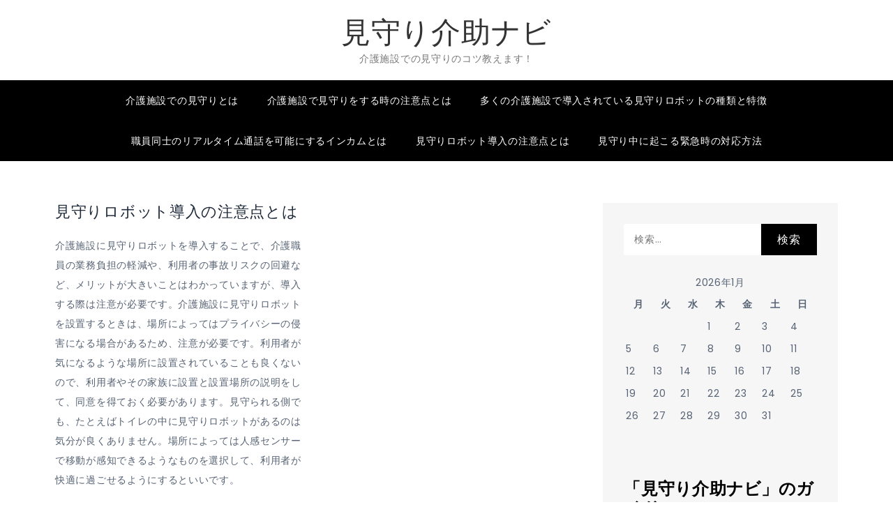

--- FILE ---
content_type: text/html; charset=UTF-8
request_url: http://www.espn995.com/tag/watching-robot/
body_size: 33867
content:
<!doctype html>
<html dir="ltr" lang="ja" prefix="og: https://ogp.me/ns#">
<head>
	<meta charset="UTF-8">
	<meta name="viewport" content="width=device-width, initial-scale=1">
	<link rel="profile" href="https://gmpg.org/xfn/11">

	<title>見守りロボット - 見守り介助ナビ</title>

		<!-- All in One SEO 4.6.2 - aioseo.com -->
		<meta name="robots" content="max-image-preview:large" />
		<link rel="canonical" href="http://www.espn995.com/tag/watching-robot/" />
		<meta name="generator" content="All in One SEO (AIOSEO) 4.6.2" />
		<script type="application/ld+json" class="aioseo-schema">
			{"@context":"https:\/\/schema.org","@graph":[{"@type":"BreadcrumbList","@id":"http:\/\/www.espn995.com\/tag\/watching-robot\/#breadcrumblist","itemListElement":[{"@type":"ListItem","@id":"http:\/\/www.espn995.com\/#listItem","position":1,"name":"\u5bb6","item":"http:\/\/www.espn995.com\/","nextItem":"http:\/\/www.espn995.com\/tag\/watching-robot\/#listItem"},{"@type":"ListItem","@id":"http:\/\/www.espn995.com\/tag\/watching-robot\/#listItem","position":2,"name":"\u898b\u5b88\u308a\u30ed\u30dc\u30c3\u30c8","previousItem":"http:\/\/www.espn995.com\/#listItem"}]},{"@type":"CollectionPage","@id":"http:\/\/www.espn995.com\/tag\/watching-robot\/#collectionpage","url":"http:\/\/www.espn995.com\/tag\/watching-robot\/","name":"\u898b\u5b88\u308a\u30ed\u30dc\u30c3\u30c8 - \u898b\u5b88\u308a\u4ecb\u52a9\u30ca\u30d3","inLanguage":"ja","isPartOf":{"@id":"http:\/\/www.espn995.com\/#website"},"breadcrumb":{"@id":"http:\/\/www.espn995.com\/tag\/watching-robot\/#breadcrumblist"}},{"@type":"Organization","@id":"http:\/\/www.espn995.com\/#organization","name":"\u898b\u5b88\u308a\u4ecb\u52a9\u30ca\u30d3","url":"http:\/\/www.espn995.com\/"},{"@type":"WebSite","@id":"http:\/\/www.espn995.com\/#website","url":"http:\/\/www.espn995.com\/","name":"\u898b\u5b88\u308a\u4ecb\u52a9\u30ca\u30d3","description":"\u4ecb\u8b77\u65bd\u8a2d\u3067\u306e\u898b\u5b88\u308a\u306e\u30b3\u30c4\u6559\u3048\u307e\u3059\uff01","inLanguage":"ja","publisher":{"@id":"http:\/\/www.espn995.com\/#organization"}}]}
		</script>
		<!-- All in One SEO -->

<link rel='dns-prefetch' href='//fonts.googleapis.com' />
<link rel="alternate" type="application/rss+xml" title="見守り介助ナビ &raquo; フィード" href="http://www.espn995.com/feed/" />
<link rel="alternate" type="application/rss+xml" title="見守り介助ナビ &raquo; コメントフィード" href="http://www.espn995.com/comments/feed/" />
<link rel="alternate" type="application/rss+xml" title="見守り介助ナビ &raquo; 見守りロボット タグのフィード" href="http://www.espn995.com/tag/watching-robot/feed/" />
<style id='wp-img-auto-sizes-contain-inline-css'>
img:is([sizes=auto i],[sizes^="auto," i]){contain-intrinsic-size:3000px 1500px}
/*# sourceURL=wp-img-auto-sizes-contain-inline-css */
</style>
<style id='wp-emoji-styles-inline-css'>

	img.wp-smiley, img.emoji {
		display: inline !important;
		border: none !important;
		box-shadow: none !important;
		height: 1em !important;
		width: 1em !important;
		margin: 0 0.07em !important;
		vertical-align: -0.1em !important;
		background: none !important;
		padding: 0 !important;
	}
/*# sourceURL=wp-emoji-styles-inline-css */
</style>
<style id='wp-block-library-inline-css'>
:root{--wp-block-synced-color:#7a00df;--wp-block-synced-color--rgb:122,0,223;--wp-bound-block-color:var(--wp-block-synced-color);--wp-editor-canvas-background:#ddd;--wp-admin-theme-color:#007cba;--wp-admin-theme-color--rgb:0,124,186;--wp-admin-theme-color-darker-10:#006ba1;--wp-admin-theme-color-darker-10--rgb:0,107,160.5;--wp-admin-theme-color-darker-20:#005a87;--wp-admin-theme-color-darker-20--rgb:0,90,135;--wp-admin-border-width-focus:2px}@media (min-resolution:192dpi){:root{--wp-admin-border-width-focus:1.5px}}.wp-element-button{cursor:pointer}:root .has-very-light-gray-background-color{background-color:#eee}:root .has-very-dark-gray-background-color{background-color:#313131}:root .has-very-light-gray-color{color:#eee}:root .has-very-dark-gray-color{color:#313131}:root .has-vivid-green-cyan-to-vivid-cyan-blue-gradient-background{background:linear-gradient(135deg,#00d084,#0693e3)}:root .has-purple-crush-gradient-background{background:linear-gradient(135deg,#34e2e4,#4721fb 50%,#ab1dfe)}:root .has-hazy-dawn-gradient-background{background:linear-gradient(135deg,#faaca8,#dad0ec)}:root .has-subdued-olive-gradient-background{background:linear-gradient(135deg,#fafae1,#67a671)}:root .has-atomic-cream-gradient-background{background:linear-gradient(135deg,#fdd79a,#004a59)}:root .has-nightshade-gradient-background{background:linear-gradient(135deg,#330968,#31cdcf)}:root .has-midnight-gradient-background{background:linear-gradient(135deg,#020381,#2874fc)}:root{--wp--preset--font-size--normal:16px;--wp--preset--font-size--huge:42px}.has-regular-font-size{font-size:1em}.has-larger-font-size{font-size:2.625em}.has-normal-font-size{font-size:var(--wp--preset--font-size--normal)}.has-huge-font-size{font-size:var(--wp--preset--font-size--huge)}.has-text-align-center{text-align:center}.has-text-align-left{text-align:left}.has-text-align-right{text-align:right}.has-fit-text{white-space:nowrap!important}#end-resizable-editor-section{display:none}.aligncenter{clear:both}.items-justified-left{justify-content:flex-start}.items-justified-center{justify-content:center}.items-justified-right{justify-content:flex-end}.items-justified-space-between{justify-content:space-between}.screen-reader-text{border:0;clip-path:inset(50%);height:1px;margin:-1px;overflow:hidden;padding:0;position:absolute;width:1px;word-wrap:normal!important}.screen-reader-text:focus{background-color:#ddd;clip-path:none;color:#444;display:block;font-size:1em;height:auto;left:5px;line-height:normal;padding:15px 23px 14px;text-decoration:none;top:5px;width:auto;z-index:100000}html :where(.has-border-color){border-style:solid}html :where([style*=border-top-color]){border-top-style:solid}html :where([style*=border-right-color]){border-right-style:solid}html :where([style*=border-bottom-color]){border-bottom-style:solid}html :where([style*=border-left-color]){border-left-style:solid}html :where([style*=border-width]){border-style:solid}html :where([style*=border-top-width]){border-top-style:solid}html :where([style*=border-right-width]){border-right-style:solid}html :where([style*=border-bottom-width]){border-bottom-style:solid}html :where([style*=border-left-width]){border-left-style:solid}html :where(img[class*=wp-image-]){height:auto;max-width:100%}:where(figure){margin:0 0 1em}html :where(.is-position-sticky){--wp-admin--admin-bar--position-offset:var(--wp-admin--admin-bar--height,0px)}@media screen and (max-width:600px){html :where(.is-position-sticky){--wp-admin--admin-bar--position-offset:0px}}

/*# sourceURL=wp-block-library-inline-css */
</style><style id='global-styles-inline-css'>
:root{--wp--preset--aspect-ratio--square: 1;--wp--preset--aspect-ratio--4-3: 4/3;--wp--preset--aspect-ratio--3-4: 3/4;--wp--preset--aspect-ratio--3-2: 3/2;--wp--preset--aspect-ratio--2-3: 2/3;--wp--preset--aspect-ratio--16-9: 16/9;--wp--preset--aspect-ratio--9-16: 9/16;--wp--preset--color--black: #000000;--wp--preset--color--cyan-bluish-gray: #abb8c3;--wp--preset--color--white: #ffffff;--wp--preset--color--pale-pink: #f78da7;--wp--preset--color--vivid-red: #cf2e2e;--wp--preset--color--luminous-vivid-orange: #ff6900;--wp--preset--color--luminous-vivid-amber: #fcb900;--wp--preset--color--light-green-cyan: #7bdcb5;--wp--preset--color--vivid-green-cyan: #00d084;--wp--preset--color--pale-cyan-blue: #8ed1fc;--wp--preset--color--vivid-cyan-blue: #0693e3;--wp--preset--color--vivid-purple: #9b51e0;--wp--preset--gradient--vivid-cyan-blue-to-vivid-purple: linear-gradient(135deg,rgb(6,147,227) 0%,rgb(155,81,224) 100%);--wp--preset--gradient--light-green-cyan-to-vivid-green-cyan: linear-gradient(135deg,rgb(122,220,180) 0%,rgb(0,208,130) 100%);--wp--preset--gradient--luminous-vivid-amber-to-luminous-vivid-orange: linear-gradient(135deg,rgb(252,185,0) 0%,rgb(255,105,0) 100%);--wp--preset--gradient--luminous-vivid-orange-to-vivid-red: linear-gradient(135deg,rgb(255,105,0) 0%,rgb(207,46,46) 100%);--wp--preset--gradient--very-light-gray-to-cyan-bluish-gray: linear-gradient(135deg,rgb(238,238,238) 0%,rgb(169,184,195) 100%);--wp--preset--gradient--cool-to-warm-spectrum: linear-gradient(135deg,rgb(74,234,220) 0%,rgb(151,120,209) 20%,rgb(207,42,186) 40%,rgb(238,44,130) 60%,rgb(251,105,98) 80%,rgb(254,248,76) 100%);--wp--preset--gradient--blush-light-purple: linear-gradient(135deg,rgb(255,206,236) 0%,rgb(152,150,240) 100%);--wp--preset--gradient--blush-bordeaux: linear-gradient(135deg,rgb(254,205,165) 0%,rgb(254,45,45) 50%,rgb(107,0,62) 100%);--wp--preset--gradient--luminous-dusk: linear-gradient(135deg,rgb(255,203,112) 0%,rgb(199,81,192) 50%,rgb(65,88,208) 100%);--wp--preset--gradient--pale-ocean: linear-gradient(135deg,rgb(255,245,203) 0%,rgb(182,227,212) 50%,rgb(51,167,181) 100%);--wp--preset--gradient--electric-grass: linear-gradient(135deg,rgb(202,248,128) 0%,rgb(113,206,126) 100%);--wp--preset--gradient--midnight: linear-gradient(135deg,rgb(2,3,129) 0%,rgb(40,116,252) 100%);--wp--preset--font-size--small: 13px;--wp--preset--font-size--medium: 20px;--wp--preset--font-size--large: 36px;--wp--preset--font-size--x-large: 42px;--wp--preset--spacing--20: 0.44rem;--wp--preset--spacing--30: 0.67rem;--wp--preset--spacing--40: 1rem;--wp--preset--spacing--50: 1.5rem;--wp--preset--spacing--60: 2.25rem;--wp--preset--spacing--70: 3.38rem;--wp--preset--spacing--80: 5.06rem;--wp--preset--shadow--natural: 6px 6px 9px rgba(0, 0, 0, 0.2);--wp--preset--shadow--deep: 12px 12px 50px rgba(0, 0, 0, 0.4);--wp--preset--shadow--sharp: 6px 6px 0px rgba(0, 0, 0, 0.2);--wp--preset--shadow--outlined: 6px 6px 0px -3px rgb(255, 255, 255), 6px 6px rgb(0, 0, 0);--wp--preset--shadow--crisp: 6px 6px 0px rgb(0, 0, 0);}:where(.is-layout-flex){gap: 0.5em;}:where(.is-layout-grid){gap: 0.5em;}body .is-layout-flex{display: flex;}.is-layout-flex{flex-wrap: wrap;align-items: center;}.is-layout-flex > :is(*, div){margin: 0;}body .is-layout-grid{display: grid;}.is-layout-grid > :is(*, div){margin: 0;}:where(.wp-block-columns.is-layout-flex){gap: 2em;}:where(.wp-block-columns.is-layout-grid){gap: 2em;}:where(.wp-block-post-template.is-layout-flex){gap: 1.25em;}:where(.wp-block-post-template.is-layout-grid){gap: 1.25em;}.has-black-color{color: var(--wp--preset--color--black) !important;}.has-cyan-bluish-gray-color{color: var(--wp--preset--color--cyan-bluish-gray) !important;}.has-white-color{color: var(--wp--preset--color--white) !important;}.has-pale-pink-color{color: var(--wp--preset--color--pale-pink) !important;}.has-vivid-red-color{color: var(--wp--preset--color--vivid-red) !important;}.has-luminous-vivid-orange-color{color: var(--wp--preset--color--luminous-vivid-orange) !important;}.has-luminous-vivid-amber-color{color: var(--wp--preset--color--luminous-vivid-amber) !important;}.has-light-green-cyan-color{color: var(--wp--preset--color--light-green-cyan) !important;}.has-vivid-green-cyan-color{color: var(--wp--preset--color--vivid-green-cyan) !important;}.has-pale-cyan-blue-color{color: var(--wp--preset--color--pale-cyan-blue) !important;}.has-vivid-cyan-blue-color{color: var(--wp--preset--color--vivid-cyan-blue) !important;}.has-vivid-purple-color{color: var(--wp--preset--color--vivid-purple) !important;}.has-black-background-color{background-color: var(--wp--preset--color--black) !important;}.has-cyan-bluish-gray-background-color{background-color: var(--wp--preset--color--cyan-bluish-gray) !important;}.has-white-background-color{background-color: var(--wp--preset--color--white) !important;}.has-pale-pink-background-color{background-color: var(--wp--preset--color--pale-pink) !important;}.has-vivid-red-background-color{background-color: var(--wp--preset--color--vivid-red) !important;}.has-luminous-vivid-orange-background-color{background-color: var(--wp--preset--color--luminous-vivid-orange) !important;}.has-luminous-vivid-amber-background-color{background-color: var(--wp--preset--color--luminous-vivid-amber) !important;}.has-light-green-cyan-background-color{background-color: var(--wp--preset--color--light-green-cyan) !important;}.has-vivid-green-cyan-background-color{background-color: var(--wp--preset--color--vivid-green-cyan) !important;}.has-pale-cyan-blue-background-color{background-color: var(--wp--preset--color--pale-cyan-blue) !important;}.has-vivid-cyan-blue-background-color{background-color: var(--wp--preset--color--vivid-cyan-blue) !important;}.has-vivid-purple-background-color{background-color: var(--wp--preset--color--vivid-purple) !important;}.has-black-border-color{border-color: var(--wp--preset--color--black) !important;}.has-cyan-bluish-gray-border-color{border-color: var(--wp--preset--color--cyan-bluish-gray) !important;}.has-white-border-color{border-color: var(--wp--preset--color--white) !important;}.has-pale-pink-border-color{border-color: var(--wp--preset--color--pale-pink) !important;}.has-vivid-red-border-color{border-color: var(--wp--preset--color--vivid-red) !important;}.has-luminous-vivid-orange-border-color{border-color: var(--wp--preset--color--luminous-vivid-orange) !important;}.has-luminous-vivid-amber-border-color{border-color: var(--wp--preset--color--luminous-vivid-amber) !important;}.has-light-green-cyan-border-color{border-color: var(--wp--preset--color--light-green-cyan) !important;}.has-vivid-green-cyan-border-color{border-color: var(--wp--preset--color--vivid-green-cyan) !important;}.has-pale-cyan-blue-border-color{border-color: var(--wp--preset--color--pale-cyan-blue) !important;}.has-vivid-cyan-blue-border-color{border-color: var(--wp--preset--color--vivid-cyan-blue) !important;}.has-vivid-purple-border-color{border-color: var(--wp--preset--color--vivid-purple) !important;}.has-vivid-cyan-blue-to-vivid-purple-gradient-background{background: var(--wp--preset--gradient--vivid-cyan-blue-to-vivid-purple) !important;}.has-light-green-cyan-to-vivid-green-cyan-gradient-background{background: var(--wp--preset--gradient--light-green-cyan-to-vivid-green-cyan) !important;}.has-luminous-vivid-amber-to-luminous-vivid-orange-gradient-background{background: var(--wp--preset--gradient--luminous-vivid-amber-to-luminous-vivid-orange) !important;}.has-luminous-vivid-orange-to-vivid-red-gradient-background{background: var(--wp--preset--gradient--luminous-vivid-orange-to-vivid-red) !important;}.has-very-light-gray-to-cyan-bluish-gray-gradient-background{background: var(--wp--preset--gradient--very-light-gray-to-cyan-bluish-gray) !important;}.has-cool-to-warm-spectrum-gradient-background{background: var(--wp--preset--gradient--cool-to-warm-spectrum) !important;}.has-blush-light-purple-gradient-background{background: var(--wp--preset--gradient--blush-light-purple) !important;}.has-blush-bordeaux-gradient-background{background: var(--wp--preset--gradient--blush-bordeaux) !important;}.has-luminous-dusk-gradient-background{background: var(--wp--preset--gradient--luminous-dusk) !important;}.has-pale-ocean-gradient-background{background: var(--wp--preset--gradient--pale-ocean) !important;}.has-electric-grass-gradient-background{background: var(--wp--preset--gradient--electric-grass) !important;}.has-midnight-gradient-background{background: var(--wp--preset--gradient--midnight) !important;}.has-small-font-size{font-size: var(--wp--preset--font-size--small) !important;}.has-medium-font-size{font-size: var(--wp--preset--font-size--medium) !important;}.has-large-font-size{font-size: var(--wp--preset--font-size--large) !important;}.has-x-large-font-size{font-size: var(--wp--preset--font-size--x-large) !important;}
/*# sourceURL=global-styles-inline-css */
</style>

<style id='classic-theme-styles-inline-css'>
/*! This file is auto-generated */
.wp-block-button__link{color:#fff;background-color:#32373c;border-radius:9999px;box-shadow:none;text-decoration:none;padding:calc(.667em + 2px) calc(1.333em + 2px);font-size:1.125em}.wp-block-file__button{background:#32373c;color:#fff;text-decoration:none}
/*# sourceURL=/wp-includes/css/classic-themes.min.css */
</style>
<link rel='stylesheet' id='crimson-blog-fonts-css' href='https://fonts.googleapis.com/css?family=Poppins%3A400%2C500%2C600%2C700&#038;subset=latin%2Clatin-ext' media='all' />
<link rel='stylesheet' id='fontawesome-all-css' href='http://www.espn995.com/wp-content/themes/crimson-blog/assets/css/all.css?ver=6.1.1' media='all' />
<link rel='stylesheet' id='crimson-blog-style-css' href='http://www.espn995.com/wp-content/themes/crimson-blog/style.css?ver=6.9' media='all' />
<script src="http://www.espn995.com/wp-includes/js/jquery/jquery.min.js?ver=3.7.1" id="jquery-core-js"></script>
<script src="http://www.espn995.com/wp-includes/js/jquery/jquery-migrate.min.js?ver=3.4.1" id="jquery-migrate-js"></script>
<link rel="https://api.w.org/" href="http://www.espn995.com/wp-json/" /><link rel="alternate" title="JSON" type="application/json" href="http://www.espn995.com/wp-json/wp/v2/tags/13" /><link rel="EditURI" type="application/rsd+xml" title="RSD" href="http://www.espn995.com/xmlrpc.php?rsd" />
<meta name="generator" content="WordPress 6.9" />
<style>.recentcomments a{display:inline !important;padding:0 !important;margin:0 !important;}</style></head>

<body class="archive tag tag-watching-robot tag-13 wp-theme-crimson-blog hfeed">
<div id="page" class="site">
	<a class="skip-link screen-reader-text" href="#primary">Skip to content</a>

	
	<header id="masthead" class="site-header">
		<div class="site-branding">
							<p class="site-title"><a href="http://www.espn995.com/" rel="home">見守り介助ナビ</a></p>
								<p class="site-description">介護施設での見守りのコツ教えます！</p>
					</div><!-- .site-branding -->

		<nav id="site-navigation" class="main-navigation">
			<button type="button" class="menu-toggle">
                <i class="fa fa-list-ul fa-2x"></i>
            </button>
			<div id="primary-menu" class="menu"><ul>
<li class="page_item page-item-13"><a href="http://www.espn995.com/%e4%bb%8b%e8%ad%b7%e6%96%bd%e8%a8%ad%e3%81%a7%e3%81%ae%e8%a6%8b%e5%ae%88%e3%82%8a%e3%81%a8%e3%81%af/">介護施設での見守りとは</a></li>
<li class="page_item page-item-11"><a href="http://www.espn995.com/">介護施設で見守りをする時の注意点とは</a></li>
<li class="page_item page-item-21"><a href="http://www.espn995.com/%e5%a4%9a%e3%81%8f%e3%81%ae%e4%bb%8b%e8%ad%b7%e6%96%bd%e8%a8%ad%e3%81%a7%e5%b0%8e%e5%85%a5%e3%81%95%e3%82%8c%e3%81%a6%e3%81%84%e3%82%8b%e8%a6%8b%e5%ae%88%e3%82%8a%e3%83%ad%e3%83%9c%e3%83%83%e3%83%88/">多くの介護施設で導入されている見守りロボットの種類と特徴</a></li>
<li class="page_item page-item-19"><a href="http://www.espn995.com/%e8%81%b7%e5%93%a1%e5%90%8c%e5%a3%ab%e3%81%ae%e3%83%aa%e3%82%a2%e3%83%ab%e3%82%bf%e3%82%a4%e3%83%a0%e9%80%9a%e8%a9%b1%e3%82%92%e5%8f%af%e8%83%bd%e3%81%ab%e3%81%99%e3%82%8b%e3%82%a4%e3%83%b3%e3%82%ab/">職員同士のリアルタイム通話を可能にするインカムとは</a></li>
<li class="page_item page-item-17"><a href="http://www.espn995.com/%e8%a6%8b%e5%ae%88%e3%82%8a%e3%83%ad%e3%83%9c%e3%83%83%e3%83%88%e5%b0%8e%e5%85%a5%e3%81%ae%e6%b3%a8%e6%84%8f%e7%82%b9%e3%81%a8%e3%81%af/">見守りロボット導入の注意点とは</a></li>
<li class="page_item page-item-15"><a href="http://www.espn995.com/%e8%a6%8b%e5%ae%88%e3%82%8a%e4%b8%ad%e3%81%ab%e8%b5%b7%e3%81%93%e3%82%8b%e7%b7%8a%e6%80%a5%e6%99%82%e3%81%ae%e5%af%be%e5%bf%9c%e6%96%b9%e6%b3%95/">見守り中に起こる緊急時の対応方法</a></li>
</ul></div>
		</nav><!-- #site-navigation -->
	</header><!-- #masthead -->
<div class="block-gap clear">
	<div class="container">
		<main id="primary" class="site-main">
			<div class="column-2 clear">
									
					
<article id="post-17" class="post-17 page type-page status-publish hentry category-human-sensor category-watching-robot tag-watching-robot">
	<header class="entry-header">
		<h1 class="entry-title">見守りロボット導入の注意点とは</h1>	</header><!-- .entry-header -->

	
	<div class="entry-content">
		<p>介護施設に見守りロボットを導入することで、介護職員の業務負担の軽減や、利用者の事故リスクの回避など、メリットが大きいことはわかっていますが、導入する際は注意が必要です。介護施設に見守りロボットを設置するときは、場所によってはプライバシーの侵害になる場合があるため、注意が必要です。利用者が気になるような場所に設置されていることも良くないので、利用者やその家族に設置と設置場所の説明をして、同意を得ておく必要があります。見守られる側でも、たとえばトイレの中に見守りロボットがあるのは気分が良くありません。場所によっては人感センサーで移動が感知できるようなものを選択して、利用者が快適に過ごせるようにするといいです。</p>
<p>また、介護施設の職員が見守りロボットに頼りすぎないようにする必要があります。見守りロボットは、あくまで介護施設のスタッフの業務の補助なので、介護職員による見守りに手を抜かれることはあってはいけません。導入時の注意点には、見守りロボットの機能を重視することも大切です。</p>
<p>録画機能やスマートフォンとの連動など、見守りロボットの機能や性能も注視して選ぶといいでしょう。その際、介護施設のネット環境に合ったものを選択する必要があります。ネット環境もWi-Fiなのか有線なのかでも、機器の選択肢が変わってくるので、導入前に設置場所やネット環境なども考慮して、適切なものを選ぶことができるといいでしょう。</p>
	</div><!-- .entry-content -->

	</article><!-- #post-17 -->
			</div>

		</main><!-- #main -->
		
<aside id="secondary" class="widget-area">
	<section id="search-3" class="widget widget_search"><form role="search" method="get" class="search-form" action="http://www.espn995.com/">
				<label>
					<span class="screen-reader-text">検索:</span>
					<input type="search" class="search-field" placeholder="検索&hellip;" value="" name="s" />
				</label>
				<input type="submit" class="search-submit" value="検索" />
			</form></section><section id="calendar-2" class="widget widget_calendar"><div id="calendar_wrap" class="calendar_wrap"><table id="wp-calendar" class="wp-calendar-table">
	<caption>2026年1月</caption>
	<thead>
	<tr>
		<th scope="col" aria-label="月曜日">月</th>
		<th scope="col" aria-label="火曜日">火</th>
		<th scope="col" aria-label="水曜日">水</th>
		<th scope="col" aria-label="木曜日">木</th>
		<th scope="col" aria-label="金曜日">金</th>
		<th scope="col" aria-label="土曜日">土</th>
		<th scope="col" aria-label="日曜日">日</th>
	</tr>
	</thead>
	<tbody>
	<tr>
		<td colspan="3" class="pad">&nbsp;</td><td>1</td><td>2</td><td>3</td><td>4</td>
	</tr>
	<tr>
		<td>5</td><td>6</td><td>7</td><td>8</td><td>9</td><td>10</td><td>11</td>
	</tr>
	<tr>
		<td>12</td><td>13</td><td>14</td><td>15</td><td>16</td><td>17</td><td id="today">18</td>
	</tr>
	<tr>
		<td>19</td><td>20</td><td>21</td><td>22</td><td>23</td><td>24</td><td>25</td>
	</tr>
	<tr>
		<td>26</td><td>27</td><td>28</td><td>29</td><td>30</td><td>31</td>
		<td class="pad" colspan="1">&nbsp;</td>
	</tr>
	</tbody>
	</table><nav aria-label="前と次の月" class="wp-calendar-nav">
		<span class="wp-calendar-nav-prev">&nbsp;</span>
		<span class="pad">&nbsp;</span>
		<span class="wp-calendar-nav-next">&nbsp;</span>
	</nav></div></section><section id="pages-3" class="widget widget_pages"><h2 class="widget-title">「見守り介助ナビ」のガイド</h2>
			<ul>
				<li class="page_item page-item-13"><a href="http://www.espn995.com/%e4%bb%8b%e8%ad%b7%e6%96%bd%e8%a8%ad%e3%81%a7%e3%81%ae%e8%a6%8b%e5%ae%88%e3%82%8a%e3%81%a8%e3%81%af/">介護施設での見守りとは</a></li>
<li class="page_item page-item-11"><a href="http://www.espn995.com/">介護施設で見守りをする時の注意点とは</a></li>
<li class="page_item page-item-21"><a href="http://www.espn995.com/%e5%a4%9a%e3%81%8f%e3%81%ae%e4%bb%8b%e8%ad%b7%e6%96%bd%e8%a8%ad%e3%81%a7%e5%b0%8e%e5%85%a5%e3%81%95%e3%82%8c%e3%81%a6%e3%81%84%e3%82%8b%e8%a6%8b%e5%ae%88%e3%82%8a%e3%83%ad%e3%83%9c%e3%83%83%e3%83%88/">多くの介護施設で導入されている見守りロボットの種類と特徴</a></li>
<li class="page_item page-item-19"><a href="http://www.espn995.com/%e8%81%b7%e5%93%a1%e5%90%8c%e5%a3%ab%e3%81%ae%e3%83%aa%e3%82%a2%e3%83%ab%e3%82%bf%e3%82%a4%e3%83%a0%e9%80%9a%e8%a9%b1%e3%82%92%e5%8f%af%e8%83%bd%e3%81%ab%e3%81%99%e3%82%8b%e3%82%a4%e3%83%b3%e3%82%ab/">職員同士のリアルタイム通話を可能にするインカムとは</a></li>
<li class="page_item page-item-17"><a href="http://www.espn995.com/%e8%a6%8b%e5%ae%88%e3%82%8a%e3%83%ad%e3%83%9c%e3%83%83%e3%83%88%e5%b0%8e%e5%85%a5%e3%81%ae%e6%b3%a8%e6%84%8f%e7%82%b9%e3%81%a8%e3%81%af/">見守りロボット導入の注意点とは</a></li>
<li class="page_item page-item-15"><a href="http://www.espn995.com/%e8%a6%8b%e5%ae%88%e3%82%8a%e4%b8%ad%e3%81%ab%e8%b5%b7%e3%81%93%e3%82%8b%e7%b7%8a%e6%80%a5%e6%99%82%e3%81%ae%e5%af%be%e5%bf%9c%e6%96%b9%e6%b3%95/">見守り中に起こる緊急時の対応方法</a></li>
			</ul>

			</section></aside><!-- #secondary -->
	</div>
</div>


	
	<footer id="colophon" class="site-footer">
		<div class="footer-wrapper block-gap">
			
							<div class="container">

					<div class="column-4">
						
								<div class="widget-column">

									<div id="categories-3" class="widget footer-widgets widget_categories"><h2 class="widget-title">カテゴリー</h2>
			<ul>
					<li class="cat-item cat-item-15"><a href="http://www.espn995.com/category/income/">インカム</a>
</li>
	<li class="cat-item cat-item-14"><a href="http://www.espn995.com/category/communication/">コミュニケーション</a>
</li>
	<li class="cat-item cat-item-3"><a href="http://www.espn995.com/category/support/">サポート</a>
</li>
	<li class="cat-item cat-item-17"><a href="http://www.espn995.com/category/privacy/">プライバシー</a>
</li>
	<li class="cat-item cat-item-11"><a href="http://www.espn995.com/category/human-sensor/">人感センサー</a>
</li>
	<li class="cat-item cat-item-8"><a href="http://www.espn995.com/category/ensuring-safety/">安全確保</a>
</li>
	<li class="cat-item cat-item-18"><a href="http://www.espn995.com/category/detection/">検知</a>
</li>
	<li class="cat-item cat-item-2"><a href="http://www.espn995.com/category/monitoring/">監視</a>
</li>
	<li class="cat-item cat-item-9"><a href="http://www.espn995.com/category/emergency/">緊急事態</a>
</li>
	<li class="cat-item cat-item-6"><a href="http://www.espn995.com/category/watch-over/">見守り</a>
</li>
	<li class="cat-item cat-item-12"><a href="http://www.espn995.com/category/watching-robot/">見守りロボット</a>
</li>
	<li class="cat-item cat-item-5"><a href="http://www.espn995.com/category/fall-down/">転倒</a>
</li>
			</ul>

			</div>
								</div>

								
								<div class="widget-column">

									<div id="tag_cloud-3" class="widget footer-widgets widget_tag_cloud"><h2 class="widget-title">タグ</h2><div class="tagcloud"><a href="http://www.espn995.com/tag/income/" class="tag-cloud-link tag-link-16 tag-link-position-1" style="font-size: 8pt;" aria-label="インカム (1個の項目)">インカム</a>
<a href="http://www.espn995.com/tag/support/" class="tag-cloud-link tag-link-4 tag-link-position-2" style="font-size: 8pt;" aria-label="サポート (1個の項目)">サポート</a>
<a href="http://www.espn995.com/tag/detection/" class="tag-cloud-link tag-link-19 tag-link-position-3" style="font-size: 8pt;" aria-label="検知 (1個の項目)">検知</a>
<a href="http://www.espn995.com/tag/emergency/" class="tag-cloud-link tag-link-10 tag-link-position-4" style="font-size: 8pt;" aria-label="緊急事態 (1個の項目)">緊急事態</a>
<a href="http://www.espn995.com/tag/watch-over/" class="tag-cloud-link tag-link-7 tag-link-position-5" style="font-size: 8pt;" aria-label="見守り (1個の項目)">見守り</a>
<a href="http://www.espn995.com/tag/watching-robot/" class="tag-cloud-link tag-link-13 tag-link-position-6" style="font-size: 8pt;" aria-label="見守りロボット (1個の項目)">見守りロボット</a></div>
</div>
								</div>

								
								<div class="widget-column">

									<div id="recent-comments-2" class="widget footer-widgets widget_recent_comments"><h2 class="widget-title">最近のコメント</h2><ul id="recentcomments"></ul></div><div id="custom_html-2" class="widget_text widget footer-widgets widget_custom_html"><div class="textwidget custom-html-widget"></div></div>
								</div>

								
								<div class="widget-column">

									<div id="archives-2" class="widget footer-widgets widget_archive"><h2 class="widget-title">アーカイブ</h2>
			<ul>
							</ul>

			</div>
								</div>

													</div><!-- .container -->
				</div><!-- .footer-widgets-area -->
			</div>

		<div class="site-info">
			<div class="container">
				Proudly powered by WordPress				<span class="sep"> | </span>
					Theme: Crimson Blog by Crimson Themes.			</div>
		</div><!-- .site-info -->
	</footer><!-- #colophon -->
</div><!-- #page -->

<script type="speculationrules">
{"prefetch":[{"source":"document","where":{"and":[{"href_matches":"/*"},{"not":{"href_matches":["/wp-*.php","/wp-admin/*","/wp-content/uploads/*","/wp-content/*","/wp-content/plugins/*","/wp-content/themes/crimson-blog/*","/*\\?(.+)"]}},{"not":{"selector_matches":"a[rel~=\"nofollow\"]"}},{"not":{"selector_matches":".no-prefetch, .no-prefetch a"}}]},"eagerness":"conservative"}]}
</script>
<script src="http://www.espn995.com/wp-content/themes/crimson-blog/js/navigation.js?ver=20151215" id="crimson-blog-navigation-js"></script>
<script src="http://www.espn995.com/wp-content/themes/crimson-blog/assets/js/skip-link-focus-fix.js?ver=20151215" id="crimson-blog-skip-link-focus-fix-js"></script>
<script src="http://www.espn995.com/wp-content/themes/crimson-blog/assets/js/custom.js?ver=2.0.0" id="crimson-blog-custom-js"></script>
<script id="wp-emoji-settings" type="application/json">
{"baseUrl":"https://s.w.org/images/core/emoji/17.0.2/72x72/","ext":".png","svgUrl":"https://s.w.org/images/core/emoji/17.0.2/svg/","svgExt":".svg","source":{"concatemoji":"http://www.espn995.com/wp-includes/js/wp-emoji-release.min.js?ver=6.9"}}
</script>
<script type="module">
/*! This file is auto-generated */
const a=JSON.parse(document.getElementById("wp-emoji-settings").textContent),o=(window._wpemojiSettings=a,"wpEmojiSettingsSupports"),s=["flag","emoji"];function i(e){try{var t={supportTests:e,timestamp:(new Date).valueOf()};sessionStorage.setItem(o,JSON.stringify(t))}catch(e){}}function c(e,t,n){e.clearRect(0,0,e.canvas.width,e.canvas.height),e.fillText(t,0,0);t=new Uint32Array(e.getImageData(0,0,e.canvas.width,e.canvas.height).data);e.clearRect(0,0,e.canvas.width,e.canvas.height),e.fillText(n,0,0);const a=new Uint32Array(e.getImageData(0,0,e.canvas.width,e.canvas.height).data);return t.every((e,t)=>e===a[t])}function p(e,t){e.clearRect(0,0,e.canvas.width,e.canvas.height),e.fillText(t,0,0);var n=e.getImageData(16,16,1,1);for(let e=0;e<n.data.length;e++)if(0!==n.data[e])return!1;return!0}function u(e,t,n,a){switch(t){case"flag":return n(e,"\ud83c\udff3\ufe0f\u200d\u26a7\ufe0f","\ud83c\udff3\ufe0f\u200b\u26a7\ufe0f")?!1:!n(e,"\ud83c\udde8\ud83c\uddf6","\ud83c\udde8\u200b\ud83c\uddf6")&&!n(e,"\ud83c\udff4\udb40\udc67\udb40\udc62\udb40\udc65\udb40\udc6e\udb40\udc67\udb40\udc7f","\ud83c\udff4\u200b\udb40\udc67\u200b\udb40\udc62\u200b\udb40\udc65\u200b\udb40\udc6e\u200b\udb40\udc67\u200b\udb40\udc7f");case"emoji":return!a(e,"\ud83e\u1fac8")}return!1}function f(e,t,n,a){let r;const o=(r="undefined"!=typeof WorkerGlobalScope&&self instanceof WorkerGlobalScope?new OffscreenCanvas(300,150):document.createElement("canvas")).getContext("2d",{willReadFrequently:!0}),s=(o.textBaseline="top",o.font="600 32px Arial",{});return e.forEach(e=>{s[e]=t(o,e,n,a)}),s}function r(e){var t=document.createElement("script");t.src=e,t.defer=!0,document.head.appendChild(t)}a.supports={everything:!0,everythingExceptFlag:!0},new Promise(t=>{let n=function(){try{var e=JSON.parse(sessionStorage.getItem(o));if("object"==typeof e&&"number"==typeof e.timestamp&&(new Date).valueOf()<e.timestamp+604800&&"object"==typeof e.supportTests)return e.supportTests}catch(e){}return null}();if(!n){if("undefined"!=typeof Worker&&"undefined"!=typeof OffscreenCanvas&&"undefined"!=typeof URL&&URL.createObjectURL&&"undefined"!=typeof Blob)try{var e="postMessage("+f.toString()+"("+[JSON.stringify(s),u.toString(),c.toString(),p.toString()].join(",")+"));",a=new Blob([e],{type:"text/javascript"});const r=new Worker(URL.createObjectURL(a),{name:"wpTestEmojiSupports"});return void(r.onmessage=e=>{i(n=e.data),r.terminate(),t(n)})}catch(e){}i(n=f(s,u,c,p))}t(n)}).then(e=>{for(const n in e)a.supports[n]=e[n],a.supports.everything=a.supports.everything&&a.supports[n],"flag"!==n&&(a.supports.everythingExceptFlag=a.supports.everythingExceptFlag&&a.supports[n]);var t;a.supports.everythingExceptFlag=a.supports.everythingExceptFlag&&!a.supports.flag,a.supports.everything||((t=a.source||{}).concatemoji?r(t.concatemoji):t.wpemoji&&t.twemoji&&(r(t.twemoji),r(t.wpemoji)))});
//# sourceURL=http://www.espn995.com/wp-includes/js/wp-emoji-loader.min.js
</script>

</body>
</html>
